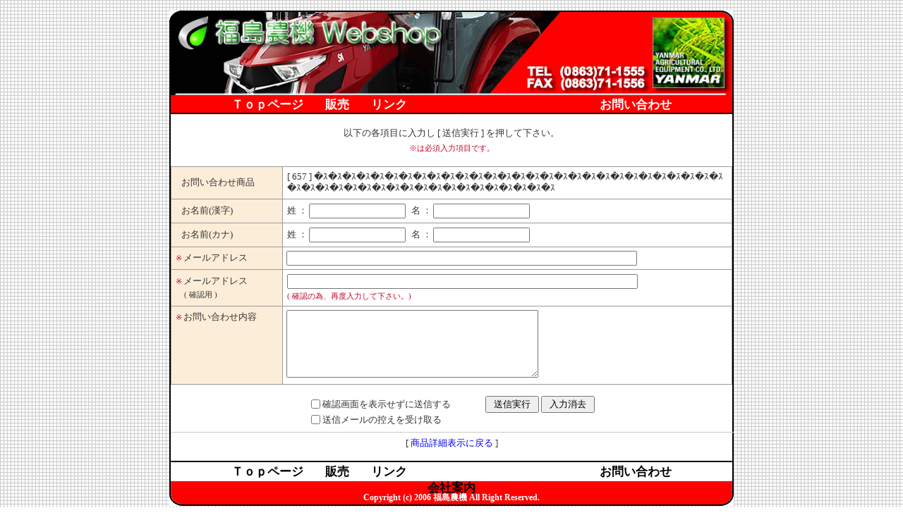

--- FILE ---
content_type: text/html
request_url: http://www.fukushima-nouki.com/cgi-bin/shopping/inquiry.cgi?itemno=657&itemname=%EF%BF%BD%EF%BF%BD%EF%BF%BD%EF%BF%BD%EF%BF%BD%EF%BF%BD%EF%BF%BD%EF%BF%BD%EF%BF%BD%EF%BF%BD%EF%BF%BD%EF%BF%BD%EF%BF%BD%EF%BF%BD%EF%BF%BD%EF%BF%BD%EF%BF%BD%EF%BF%BD%EF%BF%BD%EF%BF%BD%EF%BF%BD%EF%BF%BD%EF%BF%BD%EF%BF%BD%EF%BF%BD%EF%BF%BD%EF%BF%BD%EF%BF%BD%EF%BF%BD%EF%BF%BD%EF%BF%BD%EF%BF%BD%EF%BF%BD%EF%BF%BD%EF%BF%BD%EF%BF%BD%EF%BF%BD%EF%BF%BD%EF%BF%BD%EF%BF%BD%EF%BF%BD%EF%BF%BD%EF%BF%BD%EF%BF%BD%EF%BF%BD%EF%BF%BD%EF%BF%BD%EF%BF%BD&cnt=663&display=photo&class=all&word=&FF=&NP=0&TOTAL=78&enumber=0
body_size: 7801
content:

<!DOCTYPE HTML PUBLIC "-//W3C//DTD XHTML 1.1 //EN">
<http://www.w3.org/TR/xhtml11/DTD/XHTML11.dtd">
<HTML><HEAD>
<TITLE>福島農機株式会社 - お問い合わせ</TITLE>
<META http-equiv="Content-Type" content="text/html; charset=Shift_JIS">
<META http-equiv="Content-Script-Type" content="text/javascript">
<META http-equiv="Content-Style-Type" content="text/css">
<META http-equiv="imagetoolbar" content="no">
<LINK rel="stylesheet" type="text/css" href="../../shopping/css.css">
<STYLE>	TD { font-size: 10pt; }	</STYLE>
</HEAD>
<BODY topmargin="0" leftmargin="0" rightmargin="0" text="#333333" bgproperties="fixed">

<div id="container">

<CENTER>
<TABLE width="100%" height="100%" border="0" cellspacing="0" cellpadding="0"><TR><TD>

<CENTER><TABLE width='100%' border='0' cellspacing='0' cellpadding='0'><TR><TD align='center'><div id="container"> </div><div id="header"> </div>  <div id="menu">    <ul class="menu">      <li class="menu"><a href="http://www.fukushima-nouki.com/">Ｔｏｐページ</a></li>      <li class="menu"><a href="http://www.fukushima-nouki.com/cgi-bin/shopping/index.cgi">販売</a></li>      <li class="menu"><a href="http://www.fukushima-nouki.com/link/">リンク</a></li>      <li class="menu">　　　　　　　　　　　　　　</li>        <li class="menu"><a href="http://www.fukushima-nouki.com/contact/">お問い合わせ</a></li>      <li class="menu"><a href="http://www.fukushima-nouki.com/info/">会社案内</a></li>    </ul>  </div></TD></TR></TABLE>
</TD></TR><TR><TD height="100%" align="center" valign="top">

<div id="contents">
<br>

<TABLE border="0" cellspacing="0" cellpadding="0"><TR><TD align="center">

<TABLE border="0" cellspacing="0" cellpadding="0"><TR><TD align="center">

	<TABLE border="0" cellspacing="0" cellpadding="2"><TR>
		<TD align="center">以下の各項目に入力し [ 送信実行 ] を押して下さい。</TD>
	</TR><TR>
		<TD align="center"><FONT class="pg8pt" color="#c40026">※は必須入力項目です。</FONT></TD>
	</TR></TABLE>

	<BR>
	<TABLE border="0" cellspacing="1" cellpadding="5" bgcolor="#999999"><TR>
	<FORM name="SUBMIT" method="POST" action="./mail.cgi" onSubmit="return kakunin()">
		<TD height="35" bgcolor="#fcedd8">
			<TABLE border="0" cellspacing="0" cellpadding="1"><TR>
				<TD><FONT class="g8pt" color="#c40026">&nbsp;&nbsp;</FONT></TD>
				<TD>お問い合わせ商品</TD>
			</TR></TABLE>
		</TD>
		<TD bgcolor="#ffffff">
			<TABLE border="0" cellspacing="0" cellpadding="1"><TR>
				<TD>[ 657 ] �ｽ�ｽ�ｽ�ｽ�ｽ�ｽ�ｽ�ｽ�ｽ�ｽ�ｽ�ｽ�ｽ�ｽ�ｽ�ｽ�ｽ�ｽ�ｽ�ｽ�ｽ�ｽ�ｽ�ｽ�ｽ�ｽ�ｽ�ｽ�ｽ�ｽ�ｽ�ｽ�ｽ�ｽ�ｽ�ｽ�ｽ�ｽ�ｽ�ｽ�ｽ�ｽ�ｽ�ｽ�ｽ�ｽ�ｽ�ｽ</TD>
			</TR></TABLE>
		</TD>
	</TR><TR>
		<TD bgcolor="#fcedd8">
			<TABLE border="0" cellspacing="0" cellpadding="1"><TR>
				<TD><FONT class="g8pt" color="#c40026">&nbsp;&nbsp;</FONT></TD>
				<TD><FONT class="g10pt">お名前(漢字)</FONT></TD>
			</TR></TABLE>
		</TD>
		<TD bgcolor="#ffffff">
			<TABLE border="0" cellspacing="0" cellpadding="1"><TR>
				<TD>姓 ：</TD>
				<TD><INPUT type="text" name="NAME1" size="15" value=""></TD>
				<TD>&nbsp;&nbsp;名 ：</TD>
				<TD><INPUT type="text" name="NAME2" size="15" value=""></TD>
			</TR></TABLE>
		</TD>
	</TR><TR>
		<TD bgcolor="#fcedd8">
			<TABLE border="0" cellspacing="0" cellpadding="1"><TR>
				<TD><FONT class="g8pt" color="#c40026">&nbsp;&nbsp;</FONT></TD>
				<TD><FONT class="g10pt">お名前(カナ)</FONT></TD>
			</TR></TABLE>
		</TD>
		<TD bgcolor="#ffffff">
			<TABLE border="0" cellspacing="0" cellpadding="1"><TR>
				<TD>姓 ：</TD>
				<TD><INPUT type="text" name="NAME3" size="15" value=""></TD>
				<TD>&nbsp;&nbsp;名 ：</TD>
				<TD><INPUT type="text" name="NAME4" size="15" value=""></TD>
			</TR></TABLE>
		</TD>
	</TR><TR>
		<TD bgcolor="#fcedd8">
			<TABLE border="0" cellspacing="0" cellpadding="1"><TR>
				<TD><FONT class="g8pt" color="#c40026">※</FONT></TD>
				<TD>メールアドレス</TD>
			</TR></TABLE>
		</TD>
		<TD bgcolor="#ffffff"><INPUT type="text" name="EMAIL" size="60" value=""></TD>
	</TR><TR>
		<TD bgcolor="#fcedd8">
			<TABLE border="0" cellspacing="0" cellpadding="1"><TR>
				<TD><FONT class="g8pt" color="#c40026">※</FONT></TD>
				<TD>メールアドレス</TD>
			</TR><TR>
				<TD colspan="2"><FONT class="pg8pt">&nbsp;&nbsp;&nbsp;&nbsp;( 確認用 )</FONT></TD>
			</TR></TABLE>
		</TD>
		<TD bgcolor="#ffffff">
			<TABLE border="0" cellspacing="0" cellpadding="1"><TR>
				<TD><INPUT type="text" name="EMAIL2" size="60" value=""></TD>
			</TR><TR>
				<TD><FONT class="pg8pt" color="#c40026">( 確認の為、再度入力して下さい。)</FONT></TD>
			</TR></TABLE>
		</TD>
	</TR><TR>
		<TD width="130" valign="top" bgcolor="#fcedd8">
			<TABLE border="0" cellspacing="0" cellpadding="1"><TR>
				<TD><FONT class="g8pt" color="#c40026">※</FONT></TD>
				<TD>お問い合わせ内容</TD>
			</TR></TABLE>
		</TD>
		<TD width="320" bgcolor="#ffffff">
			<TEXTAREA rows="6" cols="42" name="COMMENT"></TEXTAREA>
		</TD>
	</TR></TABLE>

	<BR>
	<TABLE border="0" cellspacing="0" cellpadding="0"><TR>
		<TD><INPUT type="checkbox" name="SUBMIT" value="1"></TD>
		<TD>確認画面を表示せずに送信する</TD>
		<TD width="128" align="right"><INPUT type="submit" value=" 送信実行 ">&nbsp;</TD>
		<TD><INPUT type="reset" value=" 入力消去 "></TD>
	</TR><TR>
		<TD><INPUT type="checkbox" name="REPLY" value="1" ></TD>
		<TD>送信メールの控えを受け取る</TD>
	</TR></TABLE>
	<TABLE width="100%" border="0" cellspacing="0" cellpadding="0"><TR>
		<TD height="10"><HR width="100%" size="1" color="#cccccc"></TD>
	</TR><TR>
		<TD align="center">[ <FONT class="g10pt"><A href="./details.cgi?itemno=663&display=photo&class=all&word=&FF=&NP=0&TOTAL=78&enumber=0">商品詳細表示に戻る</A></FONT> ]</TD>
	</TR></TABLE>
	<BR>

</TD></TR></TABLE>

</TD></TR></TABLE>

</TD></TR><TR><TD align="center">

<TABLE width='100%' border='0' cellspacing='0' cellpadding='0'><TR><TD align='center'>  <div id="menu2">    <ul class="menu2">      <li class="menu2"><a href="http://www.fukushima-nouki.com/">Ｔｏｐページ</a></li>      <li class="menu2"><a href="http://www.fukushima-nouki.com/cgi-bin/shopping/index.cgi">販売</a></li>      <li class="menu2"><a href="http://www.fukushima-nouki.com/link/">リンク</a></li>      <li class="menu2">　　　　　　　　　　　　　　</li>        <li class="menu2"><a href="http://www.fukushima-nouki.com/contact/">お問い合わせ</a></li>      <li class="menu2"><a href="http://www.fukushima-nouki.com/info/">会社案内</a></li>    </ul>  </div><div id="footer"><br />Copyright (c) 2006 福島農機 All Right Reserved.</div></div></TD></TR></TABLE>
	<TABLE width="100%" border="0" cellspacing="0" cellpadding="0"><TR>
		<TD height="10"><HR width="100%" size="1" color="#cccccc"></TD>
	</TR><TR>
		<TD align="center"><FONT class="g10pt" color="#666666"></FONT></TD>
	</TR></TABLE>
	<BR>

</TD></TR></TABLE>
</CENTER>

<INPUT type="hidden" name="itemno" value="657">
<INPUT type="hidden" name="itemname" value="�ｽ�ｽ�ｽ�ｽ�ｽ�ｽ�ｽ�ｽ�ｽ�ｽ�ｽ�ｽ�ｽ�ｽ�ｽ�ｽ�ｽ�ｽ�ｽ�ｽ�ｽ�ｽ�ｽ�ｽ�ｽ�ｽ�ｽ�ｽ�ｽ�ｽ�ｽ�ｽ�ｽ�ｽ�ｽ�ｽ�ｽ�ｽ�ｽ�ｽ�ｽ�ｽ�ｽ�ｽ�ｽ�ｽ�ｽ�ｽ">
<INPUT type="hidden" name="cnt" value="663">
<INPUT type="hidden" name="MAILCHECK" value="1">
<INPUT type="hidden" name="display" value="photo">
<INPUT type="hidden" name="class" value="all">
<INPUT type="hidden" name="word" value="">
</FORM>

<SCRIPT language="JavaScript"><!--
function kakunin(){
  if (document.SUBMIT.EMAIL.value == "") {
    alert("メールアドレスが入力されていません");
    document.SUBMIT.EMAIL.focus();
    return(false);
  }
  if (document.SUBMIT.EMAIL2.value == "") {
    alert("確認用のメールアドレスが入力されていません");
    document.SUBMIT.EMAIL2.focus();
    return(false);
  }
  if (document.SUBMIT.COMMENT.value == "") {
    alert("問い合わせ内容が入力されていません");
    document.SUBMIT.COMMENT.focus();
    return(false);
  }
}
// --></SCRIPT>

</BODY></HTML>



--- FILE ---
content_type: text/css
request_url: http://www.fukushima-nouki.com/shopping/css.css
body_size: 8589
content:
/*-------------------------------------*/
/* BODYﾉｬ                            */
/*-------------------------------------*/
HTML,BODY {
    scrollbar-3dlight-color:    #999999;
    scrollbar-arrow-color:      white;
    scrollbar-darkshadow-color: #999999;
    scrollbar-face-color:       #555555;
    scrollbar-highlight-color:  white;
    scrollbar-shadow-color:     white;
}

/*-------------------------------------*/
/* ･・ｯﾉｬ                          */
/*-------------------------------------*/
A:link    { color:#0000ff; }
A:visited { color:#0000ff; }
A:active  { color:#f40082; text-decoration:underline; }
A:hover   { color:#f40082; text-decoration:underline; }
A{ text-decoration:none; }

/*-------------------------------------*/
/* ･ﾜ･ｿ･ｬ                          */
/*-------------------------------------*/
INPUT.submit{
	background:#ffe0ed;
	font-size:10pt;
	color:#000000;
}
INPUT.reset{
	background:#e2ffe2;
	font-size:10pt;
	color:#000000;
}
INPUT.normal{
	border-left:1px solid #666666;
	border-right:1px solid #666666;
	border-top:1px solid #666666;
	border-bottom:1px solid #666666;
	background-color : #eeeeee;
	color : #333333;
	font-size: 10pt;
	height:20px;
}
INPUT.top{
	border-left:1px solid #666666;
	border-right:1px solid #666666;
	border-top:1px solid #666666;
	border-bottom:1px solid #666666;
	background-color : #eaffff;
	color : #333333;
	font-size: 10pt;
	height:20px;
}
INPUT.kago{
	border-left:1px solid #666666;
	border-right:1px solid #666666;
	border-top:1px solid #666666;
	border-bottom:1px solid #666666;
	background-color : #ffedff;
	color : #333333;
	font-size: 10pt;
	width:130px;
	height:20px;
}
INPUT.syousai{
	border-left:1px solid #003d84;
	border-right:1px solid #003d84;
	border-top:1px solid #003d84;
	border-bottom:1px solid #003d84;
	background-color : #d3eaff;
	color : #003d84;
	font-size: 10pt;
	width:92px;
	height:20px;
}
INPUT.incart{
	border-left:1px solid #00582a;
	border-right:1px solid #00582a;
	border-top:1px solid #00582a;
	border-bottom:1px solid #00582a;
	background-color : #e0ffe0;
	color : #00582a;
	font-size: 10pt;
	width:90px;
	height:20px;
}
INPUT.back{
	border-left:1px solid #666666;
	border-right:1px solid #666666;
	border-top:1px solid #666666;
	border-bottom:1px solid #666666;
	background-color : #f7efe0;
	color : #333333;
	font-size: 10pt;
	width:130px;
	height:20px;
}
INPUT.reserv{
	border-left:1px solid #666666;
	border-right:1px solid #666666;
	border-top:1px solid #666666;
	border-bottom:1px solid #666666;
	background-color : #ffedff;
	color : #333333;
	font-size: 10pt;
	width:90px;
	height:20px;
}
INPUT.limit{
	border-left:1px solid #c40026;
	border-right:1px solid #c40026;
	border-top:1px solid #c40026;
	border-bottom:1px solid #c40026;
	background-color : #ffeafc;
	color : #c40026;
	font-size: 10pt;
	width:90px;
	height:20px;
}
INPUT.yoyaku{
	border-left:1px solid #720082;
	border-right:1px solid #720082;
	border-top:1px solid #720082;
	border-bottom:1px solid #720082;
	background-color : #ffe5fc;
	color : #720082;
	font-size: 10pt;
	width:90px;
	height:20px;
}
INPUT.toshopping{
	border-left:1px solid #c40026;
	border-right:1px solid #c40026;
	border-top:1px solid #c40026;
	border-bottom:1px solid #c40026;
	background-color : #fffce8;
	color : #c40026;
	font-size: 10pt; font-family: "｣ﾍ｣ﾓ ･ｴ･ｷ･ﾃ･ｯ";
	width:150px;
	height:20px;
}
INPUT.direct{
	border-left:1px solid #666666;
	border-right:1px solid #666666;
	border-top:1px solid #666666;
	border-bottom:1px solid #666666;
	background-color : #fffff1;
	color : #666666;
	font-size: 7pt; font-family: "｣ﾍ｣ﾓ ･ｴ･ｷ･ﾃ･ｯ";
	width:20px;
	height:13px;
}
INPUT.nowdirect{
	border-left:1px solid #666666;
	border-right:1px solid #666666;
	border-top:1px solid #666666;
	border-bottom:1px solid #666666;
	background-color : #ffddff;
	color : #666666;
	font-size: 7pt; font-family: "｣ﾍ｣ﾓ ･ｴ･ｷ･ﾃ･ｯ";
	width:20px;
	height:13px;
}


/*-------------------------------------*/
/* ･ﾆ･ｭ･ｹ･ﾈ･ﾜ･ﾃ･ｯ･ｹﾉｬ                */
/*-------------------------------------*/
INPUT.txtbox{ background-color:#fffff3; font-color:#333333; }
TEXTAREA.txtarea{ background-color:#fffff3; font-color:#333333; }
SELECT.sel{ background-color:#fffff3; font-color:#333333; }

/*-------------------------------------*/
/* ﾊｸｻ揵ｬ                            */
/*-------------------------------------*/
TD {font-size: 10pt;}

.pm9pt  { font-size: 9pt; font-family: "｣ﾍ｣ﾓ ｣ﾐﾌﾀﾄｫ"; }
.pm10pt { font-size: 10pt; font-family: "｣ﾍ｣ﾓ ｣ﾐﾌﾀﾄｫ"; }
.pm11pt { font-size: 11pt; font-family: "｣ﾍ｣ﾓ ｣ﾐﾌﾀﾄｫ"; }
.pm12pt { font-size: 12pt; font-family: "｣ﾍ｣ﾓ ｣ﾐﾌﾀﾄｫ"; }
.pm20pt { font-size: 20pt; font-family: "｣ﾍ｣ﾓ ｣ﾐﾌﾀﾄｫ"; }

.g6pt   { font-size: 6pt; font-family: "｣ﾍ｣ﾓ ･ｴ･ｷ･ﾃ･ｯ"; }
.g7pt   { font-size: 7pt; font-family: "｣ﾍ｣ﾓ ･ｴ･ｷ･ﾃ･ｯ"; }
.g8pt   { font-size: 8pt; font-family: "｣ﾍ｣ﾓ ･ｴ･ｷ･ﾃ･ｯ"; }
.g9pt   { font-size: 9pt; font-family: "｣ﾍ｣ﾓ ･ｴ･ｷ･ﾃ･ｯ"; }
.g10pt  { font-size: 10pt; font-family: "｣ﾍ｣ﾓ ･ｴ･ｷ･ﾃ･ｯ"; }
.g11pt  { font-size: 11pt; font-family: "｣ﾍ｣ﾓ ･ｴ･ｷ･ﾃ･ｯ"; }
.g12pt  { font-size: 12pt; font-family: "｣ﾍ｣ﾓ ･ｴ･ｷ･ﾃ･ｯ"; }
.g13pt  { font-size: 13pt; font-family: "｣ﾍ｣ﾓ ･ｴ･ｷ･ﾃ･ｯ"; }
.g14pt  { font-size: 14pt; font-family: "｣ﾍ｣ﾓ ･ｴ･ｷ･ﾃ･ｯ"; }
.g15pt  { font-size: 15pt; font-family: "｣ﾍ｣ﾓ ･ｴ･ｷ･ﾃ･ｯ"; }
.g16pt  { font-size: 16pt; font-family: "｣ﾍ｣ﾓ ･ｴ･ｷ･ﾃ･ｯ"; }
.g20pt  { font-size: 20pt; font-family: "｣ﾍ｣ﾓ ･ｴ･ｷ･ﾃ･ｯ"; }

.pg6pt  { font-size: 6pt; }
.pg7pt  { font-size: 7pt; }
.pg8pt  { font-size: 8pt; }
.pg9pt  { font-size: 9pt; }
.pg10pt { font-size: 10pt; }
.pg11pt { font-size: 11pt; }
.pg12pt { font-size: 12pt; }
.pg13pt { font-size: 13pt; }
.pg14pt { font-size: 14pt; }
.pg15pt { font-size: 15pt; }
.pg16pt { font-size: 16pt; }
.pg20pt { font-size: 20pt; }

/*-------------------- menu --------------------*/

BODY {
  	background-image : url(../css/images/000404.gif);
}


H1 {
	width:800px;
	position: absolute;
	left : 50%;
	margin-top: 0px;
	margin-left: -400px;
	color : white;
    	background:black;
	text-align:center;
	font-size: 10px;
	font-weight: bold;
}

#container {
	width: 800px;
	position: absolute;
	left: 50%;
	margin-top: 15px;
	margin-left: -400px;
}

#header {
	width:800px;

	background-image : url(../css/images/headershop.jpg);
	height : 120px;
}

#menu {
	width: 796px;
	height: 25px;
	background-color: red;
	
	border-right-width: 2px;
	border-right-style: solid;
	border-right-color: black;
	
	border-left-width: 2px;
	border-left-style: solid;
	border-left-color: black;
}


#contents {
	width: 796px;

	background-color: white;
	
	border-top-width: 2px;
	border-top-color: black;
	border-top-style: solid;
	
	border-right-width: 2px;
	border-right-color: black;
	border-right-style: solid; 
	
	border-left-width: 2px;
	border-left-color: black;	
    	border-left-style: solid; 
	
	border-bottom-width: 2px;
	border-bottom-color: black;	
   	 border-bottom-style: solid;
}

#menu2 {
	width: 796px;
	height: 25px;
	color: black;
	background-color: white;
	
	border-right-width: 2px;
	border-right-style: solid;
	border-right-color: black;
	
	border-left-width: 2px;
	border-left-style: solid;
	border-left-color: black;

	border-bottom-width: 2px;
	border-bottom-color: black;	
    	border-bottom-style: solid;
}

#footer {
	width: 800px;
	
	height: 35px;
	background-image : url(../css/images/footer.gif);

	color : white;
	text-align : center;
	font-size: 12px;
	font-weight : bold;
}

/*-------------------- menu --------------------*/

ul.menu {
  list-style: none;
  font-size: 17px;
  font-weight: bold;
  text-align: center;
  margin: 0;
  padding-top: 0.15em;
  padding-right: 2em;
  padding-left: 2em;
  padding-bottom: 0em:
  background: red;
}
li.menu {
  display: inline;
  white-space: nowrap;
}
li.menu a {
  text-decoration: none;
  padding: 0.2em 0.8em;
  color: white;
  background: transparent;
}
li.menu a:visited {
  text-decoration: none;
  color: white;
  background: red;
} 
li.menu a:hover {
  text-decoration: none;
  color: yellow;
  background: green;
}

/*-------------------- menu2 --------------------*/

ul.menu2 {
    list-style: none;
    font-size: 17px;
    font-weight: bold;
    text-align: center;
    margin: 0;
    padding-top: 0.15em;
    padding-right: 2em;
    padding-left: 2em;
    padding-bottom: 0em;
    background: white;
}
li.menu2 {
    display: inline;
    white-space: nowrap;
}
li.menu2 a {
    text-decoration: none;
    padding: 0.2em 0.8em;
    color: black;
    background: transparent;
}
li.menu2 a:visited {
    text-decoration: none;
    color: black;
    background: white;
} 
li.menu2 a:hover {
    text-decoration: none;
    color: yellow;
    background: green;
}